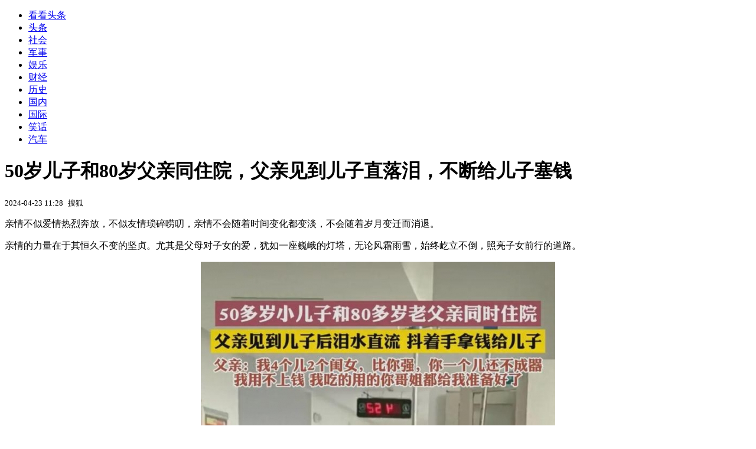

--- FILE ---
content_type: text/html; charset=utf-8
request_url: https://kan.china.com/read/2970596.html
body_size: 6509
content:
<!DOCTYPE html>
<!--[if lte IE 6 ]><html class="ie ie6 lte-ie7 lte-ie8" lang="zh-CN"><![endif]-->
<!--[if IE 7 ]><html class="ie ie7 lte-ie7 lte-ie8" lang="zh-CN"><![endif]-->
<!--[if IE 8 ]><html class="ie ie8 lte-ie8" lang="zh-CN"><![endif]-->
<!--[if IE 9 ]><html class="ie ie9" lang="zh-CN"><![endif]-->
<!--[if (gt IE 9)|!(IE)]><!--><html lang="zh-CN"><!--<![endif]-->
    <head>
        <meta http-equiv="X-UA-Compatible" content="IE=edge,chrome=1" />
        <meta http-equiv="Content-Type" content="text/html; charset=utf-8" />
        <title>50岁儿子和80岁父亲同住院，父亲见到儿子直落泪，不断给儿子塞钱</title>
        <meta name="keywords" content="网友,病友,老人" />
        <meta name="description" content="亲情不似爱情热烈奔放，不似友情琐碎唠叨，亲情不会随着时间变化都变淡，不会随着岁月变迁而消退。 亲情的力量在于其恒久不变的坚贞。尤其是父母对子女的爱，犹如一座巍峨的灯塔，无" />
        <meta name="renderer" content="webkit" />
        <link href="//k-static.appmobile.cn/media/css/article.min.css?_v=0308" rel="stylesheet" media="screen" type="text/css" />
        <script type="text/javascript">
        var _hmt = _hmt || [];
        window.pageType = 'article';
        var pagingInfo = {id:2970596, total:3, now:1, tid:'1', mid:'22',arcrank:'-1'};
        </script>
        <script type="text/javascript" src="//k-static.appmobile.cn/media/js/min.page.js?_v=0308"></script>
        <script type="text/javascript" src="//dup.baidustatic.com/js/ds.js"></script>
        <base target="_blank" /><!--[if lte IE 6]></base><![endif]-->
    </head>
    <body class="new0103 articleview">
        <div class="site-top-nav">
            <div class="container">
                <ul class="left">
                    <li class="home"><a href="/">看看头条</a></li>
                    <li><a href="/">头条</a></li>
                    <li><a class="active" href="/shehui/">社会</a></li>
                    <li><a href="/junshi/">军事</a></li>
                    
                    <li><a href="/yule/">娱乐</a></li>
                    
                    <li><a href="/caijing/">财经</a></li>
                    
                    <li><a href="/lishi/">历史</a></li>
                    
                    <li><a href="/guonei/">国内</a></li>
                    
                    <li><a href="/guoji/">国际</a></li>
                    
                    <li><a href="/xiaohua/">笑话</a></li>
                    
                    <li><a href="/qiche/">汽车</a></li>
                    
                    <!--li><a href="http://www.tiyuxiu.com/qd/kan/" data-tracker="no">体育</a></li-->
                </ul>
                <ul class="right">
                </ul>
            </div>
        </div>

        <div class="container main-container clear clearfix">
            <div class="pleft mt10">
                <div class="article-header">
                    <h1 class="title">50岁儿子和80岁父亲同住院，父亲见到儿子直落泪，不断给儿子塞钱</h1>
                    <div class="info">
                        <div class="left">
                            <small id="article-date">2024-04-23 11:28</small>&nbsp;
                            <small id="article-source">搜狐</small>
                        </div>
                        <div class="right">
                        </div>
                    </div>
                </div>
                <!-- /place -->
                <div class="viewbox">
                    <div id="main-content" class="content">
                        <div class="mxm mxm-inner">
                            <script type="text/javascript">loadSpecialMM('article_inner');</script>
                        </div>
                        <p>亲情不似爱情热烈奔放，不似友情琐碎唠叨，亲情不会随着时间变化都变淡，不会随着岁月变迁而消退。</p>
<p style="text-align:justify">亲情的力量在于其恒久不变的坚贞。尤其是父母对子女的爱，犹如一座巍峨的灯塔，无论风霜雨雪，始终屹立不倒，照亮子女前行的道路。</p>
<p style="text-align:center"><img itemprop="image" src="//k-static.appmobile.cn/uploads2/allimg/2404/23/1129191a6-0.jpg" data-iwidth="600" data-iheight="874" /><script>article.mmbox.load();</script></p>
<p style="text-align: justify;">它包容了子女的稚嫩、叛逆、挫折与成长，始终如一地提供着最坚实的依靠与最无私的支持，成为每个人内心深处永恒的港湾。</p>
<p style="text-align: justify;">近日，河南，一病友无意间听到一段50岁儿子和80岁父亲的对话，令人泪目。网友说，父爱如山啊。</p>
<p style="text-align:justify">这位病友称，老人和自己是同病房，因为心血管疾病而住院。今年已经80岁，他有多个儿女，每天都有不同的孩子过来照顾他。</p>
<p style="text-align:justify">这天，他的小儿子来到病房来看望他，据说，小儿子今年已经50岁，也在同一家医院住院。这天病情稍微好一点，就过来看望同样住院的父亲。</p>
<p style="text-align:justify">父亲坐在病床上看着一脸病态的儿子时，老泪纵横。只见他握着儿子的手，激动的话都说不会出来。</p>
<p style="text-align:justify">儿子也同样握着父亲的手，内心满是愧疚。</p>
<p style="text-align:justify">两人过了一会儿，情绪缓了缓，老父亲从自己的口袋里掏出一些钱塞给儿子，父亲说，"你拿着，我手里还有点积蓄。"</p>
<p style="text-align:center"><img itemprop="image" src="//k-static.appmobile.cn/uploads2/allimg/2404/23/1129195G1-1.jpg" data-iwidth="600" data-iheight="785" /><script>article.mmbox.load();</script><br /></p>

                    </div>
                    
                    <div class="mxm">
                        <script type="text/javascript">loadSpecialMM('article_780x90_1');</script>
                    </div>
                    
                    <div id="page-area" class="pages article_pages">
                        <div class="pagelist"><a target='_self' class='curent' href='javascript:void(0);'>1</a><a target='_self' href='2970596_2.html'>2</a><a target='_self' href='2970596_3.html'>3</a><a class='next' target='_self' href='2970596_2.html'>下一页</a></div>
                    </div>
                    <script type="text/javascript">article.optimizationPage();</script>
                    
                    <!--div class="mxm mxm-780x90" style="height:300px;display:block;"-->
                    <div class="mxm" style="display:block;">
                        <!--script type="text/javascript">loadSSP({id:adconfig.ids.article_780x90_2});</script-->
                        <script type="text/javascript">baiduUnion.load("u6179386");</script>
                    </div>
                </div>
                
                <div class="page_recommended clearfix">
                    <div id="article-recommend" class="article-recommend">
                        <div class="bd right-list">
                            <div class="bdwrap">
                                <ul></ul>
                            </div>
                            <a href="/?location=bottom" class="more hidden">
                                <i>+</i>
                                <span>加载更多精彩新闻</span>
                            </a>
                        </div>
                        <div class="loading"></div>
                    </div>
                </div>
            </div>

            <div class="pright mt10">
                <div class="mxm mb10" style="display:block;">
                    <script type="text/javascript">baiduUnion.load("u3498624");</script>
                </div>
                <div class="mxm mb10">
                    <script type="text/javascript">loadSpecialMM('article_square_002');</script>
                </div>
                <div id="right-image-list" class="box-warp image-list clearfix mb10">
                    <div class="box-hd"><div class="title_h3 blue_line">频道热点</div>
                        <span class="more"><a href="/shehui/">更多</a></span>
                    </div>
                    <div class="box-bd">
                        <ul id="right-slide-1"><li><a class="image" href="https://kan.china.com/article/6656827.html" title="换心脏、抛妻弃子？李连杰身上的标签哪个才是真的？"><img src="/uploads2/allimg/2511/15/23-251115100155-lp.png"></a><p><a href="https://kan.china.com/article/6656827.html" title="换心脏、抛妻弃子？李连杰身上的标签哪个才是真的？">换心脏、抛妻弃子？李连杰身上的标签哪个才是真的？</a></p></li><li><a class="image" href="https://kan.china.com/article/6395019.html" title="奉陪到底！联合国爆发激辩 中方开始算总账"><img src="/uploads2/allimg/2511/15/10001413B-0-lp.jpg"></a><p><a href="https://kan.china.com/article/6395019.html" title="奉陪到底！联合国爆发激辩 中方开始算总账">奉陪到底！联合国爆发激辩 中方开始算总账</a></p></li><li><a class="image" href="https://kan.china.com/article/6731034.html" title="小马科斯比老马还狠毒，要把杜特尔特家族一网打尽，儿女一个不留"><img src="/uploads2/allimg/2511/15/095PB930-0-lp.jpg"></a><p><a href="https://kan.china.com/article/6731034.html" title="小马科斯比老马还狠毒，要把杜特尔特家族一网打尽，儿女一个不留">小马科斯比老马还狠毒，要把杜特尔特家族一网打尽，儿女一个不留</a></p></li><li><a class="image" href="https://kan.china.com/article/5040755.html" title="警方深夜蹲守锁定异常“访客” 旅店内存卖淫嫖娼窝点被端"><img src="/uploads2/allimg/2511/15/0955424121-0-lp.jpg"></a><p><a href="https://kan.china.com/article/5040755.html" title="警方深夜蹲守锁定异常“访客” 旅店内存卖淫嫖娼窝点被端">警方深夜蹲守锁定异常“访客” 旅店内存卖淫嫖娼窝点被端</a></p></li><li><a class="image" href="https://kan.china.com/article/5206556.html" title="全国5亿户家庭，存款达到50万的有多少？现在有了答案"><img src="/uploads2/allimg/2511/15/0949253625-0-lp.jpg"></a><p><a href="https://kan.china.com/article/5206556.html" title="全国5亿户家庭，存款达到50万的有多少？现在有了答案">全国5亿户家庭，存款达到50万的有多少？现在有了答案</a></p></li><li><a class="image" href="https://kan.china.com/article/6507396.html" title="村支书被介绍女学生发生关系 事后报警"><img src="/uploads2/allimg/2511/15/0943542150-0-lp.jpg"></a><p><a href="https://kan.china.com/article/6507396.html" title="村支书被介绍女学生发生关系 事后报警">村支书被介绍女学生发生关系 事后报警</a></p></li><li><a class="image" href="https://kan.china.com/article/5890559.html" title="女职员陪酒次日身亡 父亲在殡仪馆悲痛问法医死因"><img src="/uploads2/allimg/2511/15/09213S600-0-lp.jpg"></a><p><a href="https://kan.china.com/article/5890559.html" title="女职员陪酒次日身亡 父亲在殡仪馆悲痛问法医死因">女职员陪酒次日身亡 父亲在殡仪馆悲痛问法医死因</a></p></li><li><a class="image" href="https://kan.china.com/article/5826093.html" title="灭门案后首个生日丈夫给亡妻送蛋糕"><img src="/uploads2/allimg/2511/15/23-251115091S6-lp.png"></a><p><a href="https://kan.china.com/article/5826093.html" title="灭门案后首个生日丈夫给亡妻送蛋糕">灭门案后首个生日丈夫给亡妻送蛋糕</a></p></li><li><a class="image" href="https://kan.china.com/article/5928158.html" title="局势恶化，中国遭7国围攻，外交部接下挑战书，1招让西方骑虎难下"><img src="/uploads2/allimg/2511/15/0915103405-0-lp.jpg"></a><p><a href="https://kan.china.com/article/5928158.html" title="局势恶化，中国遭7国围攻，外交部接下挑战书，1招让西方骑虎难下">局势恶化，中国遭7国围攻，外交部接下挑战书，1招让西方骑虎难下</a></p></li><li><a class="image" href="https://kan.china.com/article/5873160.html" title="男子诱骗3幼女到出租房，实施奸淫并发布招嫖信息强迫卖淫，以强奸罪被判处死刑"><img src="/uploads2/allimg/2511/15/0912544322-0-lp.jpg"></a><p><a href="https://kan.china.com/article/5873160.html" title="男子诱骗3幼女到出租房，实施奸淫并发布招嫖信息强迫卖淫，以强奸罪被判处死刑">男子诱骗3幼女到出租房，实施奸淫并发布招嫖信息强迫卖淫，以强奸罪被判处死刑</a></p></li></ul>
                    </div>
                </div>
                <script type="text/javascript">
                mediavFlow.rightSide({container:'#right-slide-1'});
                </script>
                <div class="mxm mb10" style="display:block;">
                    <script type="text/javascript">baiduUnion.load('u3497724');</script>
                    <!--script type="text/javascript">loadSSP({id:adconfig.ids.article_square_003});</script-->
                </div>
                <div class="box-warp clearfix list-top10 mb10" style="display:block;">
                    <div class="box-hd">
                        <div class="title_h3 blue_line">今日关注</div>
                        <span class="more"><a href="/hotword/">更多</a></span>
                    </div>
                    <div class="box-bd">
                        <ul id="today-hotlist" class="list-item fs15">
                            <li ><a href="https://kan.china.com/article/6395019.html" title="奉陪到底！联合国爆发激辩 中方开始算总账" target="_blank">奉陪到底！联合国爆发激辩 中方开始算总账</a></li>
<li ><a href="https://kan.china.com/article/6731034.html" title="小马科斯比老马还狠毒，要把杜特尔特家族一网打尽，儿女一个不留" target="_blank">小马科斯比老马还狠毒，要把杜特尔特家族一网打尽，儿女一个不留</a></li>
<li ><a href="https://kan.china.com/article/5040755.html" title="警方深夜蹲守锁定异常“访客” 旅店内存卖淫嫖娼窝点被端" target="_blank">警方深夜蹲守锁定异常“访客” 旅店内存卖淫嫖娼窝点被端</a></li>
<li ><a href="https://kan.china.com/article/5206556.html" title="全国5亿户家庭，存款达到50万的有多少？现在有了答案" target="_blank">全国5亿户家庭，存款达到50万的有多少？现在有了答案</a></li>
<li ><a href="https://kan.china.com/article/6440263.html" title="反击战开打，中方通告高市早苗，日本胆敢介入台海，下场只有4字" target="_blank">反击战开打，中方通告高市早苗，日本胆敢介入台海，下场只有4字</a></li>
<li ><a href="https://kan.china.com/article/5547171.html" title="女子长期遭公婆虐待丈夫冷漠纵容" target="_blank">女子长期遭公婆虐待丈夫冷漠纵容</a></li>
<li ><a href="https://kan.china.com/article/6507396.html" title="村支书被介绍女学生发生关系 事后报警" target="_blank">村支书被介绍女学生发生关系 事后报警</a></li>
<li ><a href="https://kan.china.com/article/6050624.html" title="韩美同盟或介入台海？中方：不要玩火！" target="_blank">韩美同盟或介入台海？中方：不要玩火！</a></li>
<li  class="hide"><a href="https://kan.china.com/article/6027081.html" title="美前外交官一语道破：把中国当敌人是战略误判" target="_blank">美前外交官一语道破：把中国当敌人是战略误判</a></li>
<li  class="hide"><a href="https://kan.china.com/article/5493150.html" title="扬之：德国为何启动“对华依赖评估”机制？" target="_blank">扬之：德国为何启动“对华依赖评估”机制？</a></li>
<li  class="hide"><a href="https://kan.china.com/article/5944179.html" title="美国不来，南非总统：将把“主席国”交给空椅子" target="_blank">美国不来，南非总统：将把“主席国”交给空椅子</a></li>
<li  class="hide"><a href="https://kan.china.com/article/6789392.html" title="外交部提醒中国公民近期避免前往日本" target="_blank">外交部提醒中国公民近期避免前往日本</a></li>
<li  class="hide"><a href="https://kan.china.com/article/6686291.html" title="巴基斯坦修宪：陆军参谋长兼任国防军总司令，穆尼尔是第一个" target="_blank">巴基斯坦修宪：陆军参谋长兼任国防军总司令，穆尼尔是第一个</a></li>
<li  class="hide"><a href="https://kan.china.com/article/5733812.html" title="洪都拉斯月底举行大选，两名反对派候选人妄言与台“复交”" target="_blank">洪都拉斯月底举行大选，两名反对派候选人妄言与台“复交”</a></li>
<li  class="hide"><a href="https://kan.china.com/article/5424370.html" title="民调：近一半西方人认为，民主制度已经崩溃" target="_blank">民调：近一半西方人认为，民主制度已经崩溃</a></li>


                        </ul>
                    </div>
                </div>
                <div class="mxm mb10" style="display:block;">
                    <script type="text/javascript">baiduUnion.load('u3497742');</script>
                    <!--script type="text/javascript">loadSSP({id:adconfig.ids.article_square_005});</script-->
                </div>
                <div id="sidebar-follow" style="position:relative;">
                    <div class="box-warp clearfix mb10">
                        <div class="box-hd">
                            <div class="title_h3 blue_line">频道精选</div>
                            <span class="more"><a href="/shehui/">更多</a></span>
                        </div>
                        <div class="box-bd">
                            <div class="list-img">
                                <ol>
                                    <li>
                                        <a title="超市情侣为扫码兑奖，偷拧多瓶饮料瓶盖，老板发视频促结账" href="https://kan.china.com/article/6344461.html">
                                            <span class="image"><img class="delay-right" data-original="//k-static.appmobile.cn/uploads2/allimg/2511/14/26-2511141A551-lp.png?crop=p_10,w_154,h_84,g_center"/></span>
                                            <span class="rttxt">超市情侣为扫码兑奖，偷拧多瓶饮料瓶盖，老板发视频促结账</span>
                                        </a>
                                    </li>
<li>
                                        <a title="“气到2点都没睡！”结婚镜头被换成监控录像，新娘崩溃！摄像称素材全丢了" href="https://kan.china.com/article/5622559.html">
                                            <span class="image"><img class="delay-right" data-original="//k-static.appmobile.cn/uploads2/allimg/2511/14/1552014M1-0-lp.jpg?crop=p_10,w_154,h_84,g_center"/></span>
                                            <span class="rttxt">“气到2点都没睡！”结婚镜头被换成监控录像，新娘崩溃！摄像称素材全丢了</span>
                                        </a>
                                    </li>
<li>
                                        <a title="男子见摊主把苹果摆得太整齐，一问果然是退伍军人，买回后惊喜" href="https://kan.china.com/article/6663318.html">
                                            <span class="image"><img class="delay-right" data-original="//k-static.appmobile.cn/uploads2/allimg/2511/13/26-251113160K1-lp.png?crop=p_10,w_154,h_84,g_center"/></span>
                                            <span class="rttxt">男子见摊主把苹果摆得太整齐，一问果然是退伍军人，买回后惊喜</span>
                                        </a>
                                    </li>
<li>
                                        <a title="丈夫出轨妻子闺蜜，四年转账近80万，东窗事发后人财两空" href="https://kan.china.com/article/5810249.html">
                                            <span class="image"><img class="delay-right" data-original="//k-static.appmobile.cn/uploads2/allimg/2511/13/26-251113160601-50-lp.png?crop=p_10,w_154,h_84,g_center"/></span>
                                            <span class="rttxt">丈夫出轨妻子闺蜜，四年转账近80万，东窗事发后人财两空</span>
                                        </a>
                                    </li>

                                </ol>
                            </div>
                        </div>
                    </div>
                    <div class="mxm mb10" style="display:block;">
                        <script type="text/javascript">baiduUnion.load('u3530327');</script>
                        <!--script type="text/javascript">loadSSP({id:adconfig.ids.article_square_006});</script-->
                    </div>
                    <div class="mxm mb10" style="display:block;">
                        <script type="text/javascript">baiduUnion.load('u4430965');</script>
                        <!--script type="text/javascript">loadSSP({id:adconfig.ids.article_square_007});</script-->
                    </div>
<!--                    <div class="mxm mxm-336x280">
                        <script type="text/javascript">loadSSP({id:adconfig.ids.article_square_008});</script>
                    </div>-->
                </div>
            </div>
            <!-- /pright -->
        </div>
        <script type="text/javascript">
            article.count(2970596, 22);
        </script>
        
        

        <div id="sidenav" class="sidenav">
            <ul>
                <li class="home"><a href="/">首页</a></li>
                <li class="channel"><a target="_self" href="/shehui/">频道</a></li>
                <li class="hot"><a href="/hotword/">热点</a></li>
        <!--li class="qrcodex weixin">
            <a target="_self" href="javascript:void(0);">微信</a>
            <div class="qrcodex-box">
                <div class="img"></div>
                <div class="text">微信扫一扫，关注公众号</div>
            </div>
        </li-->
                <li class="bottom"><a target="_self" href="javascript:void(0);" onclick="pageInfo.bottom();">底部</a></li>
                <li class="top hidden"><a target="_self" href="javascript:void(0);" onclick="pageInfo.top();">顶部</a></li>
            </ul>
            <div id="mediav-hudong"></div>
        </div>

        <!--script type="text/javascript">loadSSP({id:adconfig.ids.float_right});</script-->

        <script type="text/javascript">
    $('img.delay').lazyload({effect:'show'});
    $('img.delay-right').lazyload({effect:'show'});
</script>
<div class="footer_copyright">
    <div class="container">
        <div class="abouts">
            <!--a href="https://soft.china.com/" data-tracker="no">中华网软件</a-->
            <a href="/about/contact.html" data-tracker="no">联系我们</a>
        </div>
        <span>&copy; 中华网 &nbsp;&nbsp; <a href="https://beian.miit.gov.cn/" data-tracker="no" target="_blank">京ICP备18035944号-2</a></span>
    </div>
</div>
<div style="display:none;">
<script type="text/javascript">effectTracker.tongji();</script>
<script>
var _hmt = _hmt || [];
(function() {
  var hm = document.createElement("script");
  hm.src = "https://hm.baidu.com/hm.js?" + (window.location.hostname=='kankan.china.com' ? 'cc8b2a9111850183eca9999696b6e0ec' : 'af6d8290f34ae4058b169a282c9468d5');
  var s = document.getElementsByTagName("script")[0]; 
  s.parentNode.insertBefore(hm, s);
})();
</script>
</div>

    </body>
</html>
